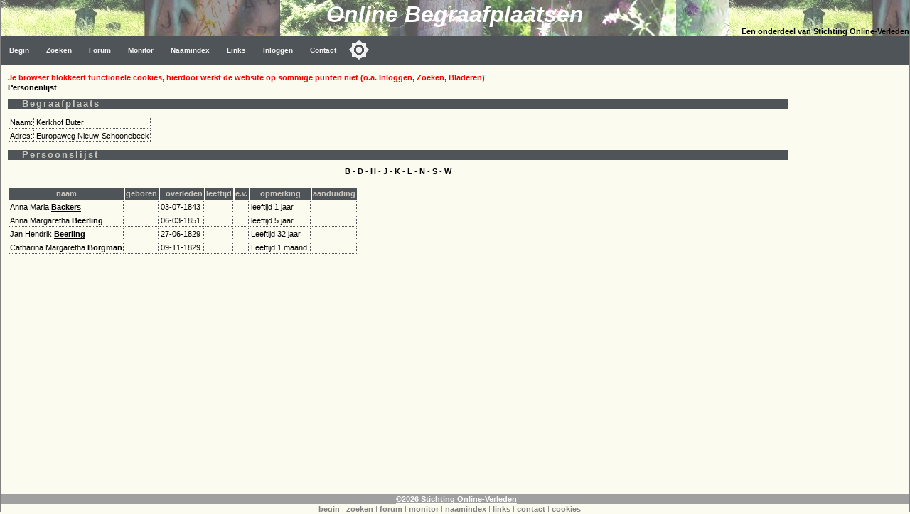

--- FILE ---
content_type: text/html
request_url: https://www.online-begraafplaatsen.nl/zerken.asp?command=showpers&bgp=2642
body_size: 2769
content:
<!DOCTYPE html>
<html>
<head>
    <!-- Applicatie: www.online-begraafplaatsen.nl -->
    <!-- Ontwerp & Copyright: 2007-2026 Kineo -->
    <!-- In Opdracht van: Stichting Online-Verleden -->
    <!-- Eigendom Inhoud Website: Stichting Online-Verleden -->
    <!-- Hosting: Darestep B.V. -->
    <!-- raw-url: zerken.asp?command=showpers&amp;bgp=2642 --> 
    <!-- canonical:  --> 
    <title>Nieuw-Schoonebeek - Kerkhof Buter - toon personen </title>
    <meta charset="Windows-1252">
    <meta http-equiv="Content-Type" content="text/html; charset=Windows-1252">
    <meta http-equiv="Content-Language" content="nl">
    <meta name="description" content="Online Begraafplaatsen. Grafmonumenten in Nederland. Vrijwel iedere begraafplaats in kaart. Foto's van de graven. ">
    <meta name="keywords" content="Zerken, Begraafplaats, Grafmonument, Begraafplaatsen, Graven">
    <meta name="verify-v1" content="DzkvsvI3QUvCqL54pEze3k4Q1qUZSZWk9rBT6j5m33o=">
    <meta name="viewport" content="width=device-width, initial-scale=1">
    <link rel="stylesheet" type="text/css" href="https://static.online-begraafplaatsen.nl/style/a.min.css?i=251226a">
    <script type="text/javascript" src="https://static.online-begraafplaatsen.nl/script/a.min.js?i=251226a"></script>
    <script type="text/javascript" src="https://cdn.jsdelivr.net/npm/cookie-bar/cookiebar-latest.min.js?customize=1&tracking=1&thirdparty=1&always=1&showNoConsent=1&remember=90&privacyPage=https%3A%2F%2Fwww.online-begraafplaatsen.nl%2Fcookies.asp"></script>
    <link rel="shortcut icon" href="https://static.online-begraafplaatsen.nl/images/icons/olb-icon-320.png">

    <script async src="//pagead2.googlesyndication.com/pagead/js/adsbygoogle.js"></script>

</head>
<body class="body">

<div>
    <div class="hdr">
        <div class="hdr1">Online Begraafplaatsen </div>
        <div class="hdr2">Een onderdeel van Stichting Online-Verleden</div>
    </div>
    <div class="topnav_balk">
<ul class="topnav"><li><a href="/default.asp">Begin</a></li><li><a href="/zoeken.asp">Zoeken</a></li><li><a href="/forum.asp">Forum</a></li><li><a href="/monitor.asp?command=monitorinfo">Monitor</a></li><li><a href="/naamindex/">Naamindex</a></li><li><a href="/links.asp">Links</a></li>
<li><a href="/logon.asp?command=logon&return=zerken%2Easp%3Fcommand%3Dshowpers%26bgp%3D2642">Inloggen</a></li>
<li><a href="/contact.asp?formaat=Menubalk">Contact</a></li>
<button class="darkmodecontainer" aria-label="Toggle color mode" title="Toggle color mode" ><div class="sun visible"></div><div class="moon"><div class="star"></div><div class="star small"></div></div></button><li class="icon"><a href="javascript:void(0);" onclick="myTopNavFunction()">&#9776;</a></li></ul><script type="text/javascript">function myTopNavFunction() {document.getElementsByClassName("topnav")[0].classList.toggle("responsive");}</script></div>
    <div class="onderhoud">
        
    </div>
</div>
<script type="text/javascript" src="https://static.online-begraafplaatsen.nl/script/darkmode.min.js?i=20231019"></script>
<div class="contentcontainer">
    <div class="content">
<div id="NoCookies" class="msg_error"></div><!-- einde: htmlhdr -->
    <script type="text/javascript" src="/script/ol.min.js"></script>
	<b>Personenlijst</b>
	<h1>Begraafplaats</h1>	
	<table><tr><td>Naam:</td><td>Kerkhof Buter</td></tr><tr><td>Adres:</td><td>Europaweg  Nieuw-Schoonebeek</td></tr></table><h1>Persoonslijst</h1><center><a href='/zerken.asp?command=showpers&bgp=2642&char=B'>B</a> - <a href='/zerken.asp?command=showpers&bgp=2642&char=D'>D</a> - <a href='/zerken.asp?command=showpers&bgp=2642&char=H'>H</a> - <a href='/zerken.asp?command=showpers&bgp=2642&char=J'>J</a> - <a href='/zerken.asp?command=showpers&bgp=2642&char=K'>K</a> - <a href='/zerken.asp?command=showpers&bgp=2642&char=L'>L</a> - <a href='/zerken.asp?command=showpers&bgp=2642&char=N'>N</a> - <a href='/zerken.asp?command=showpers&bgp=2642&char=S'>S</a> - <a href='/zerken.asp?command=showpers&bgp=2642&char=W'>W</a></center><br><div class="overflow"><table><tr><th><a href='/zerken.asp?command=showpers&char=B&bgp=2642&sortpers=naam'>naam<a/></th><th align=right><a href='/zerken.asp?command=showpers&char=B&bgp=2642&sortpers=geboren'>geboren<a/></th><th align=right><a href='/zerken.asp?command=showpers&char=B&bgp=2642&sortpers=overleden'>overleden<a/></th><th align=right><a href='/zerken.asp?command=showpers&char=B&bgp=2642&sortpers=leeftijd'>leeftijd<a/></th><th>e.v.</th><th>opmerking</th><th>aanduiding</th></tr>
<tr><td>Anna Maria <a href='/zerken.asp?command=showgraf&bgp=2642&grafid=1866887&char=B'>Backers</a></td><td nowrap align=right>&nbsp;</td><td nowrap align=right>03-07-1843&nbsp;</td><td align=right>&nbsp;</td><td valign=top>&nbsp;</td><td>leeftijd 1 jaar&nbsp;</td><td>&nbsp;</td></tr>
<tr><td>Anna Margaretha <a href='/zerken.asp?command=showgraf&bgp=2642&grafid=1866891&char=B'>Beerling</a></td><td nowrap align=right>&nbsp;</td><td nowrap align=right>06-03-1851&nbsp;</td><td align=right>&nbsp;</td><td valign=top>&nbsp;</td><td>leeftijd 5 jaar&nbsp;</td><td>&nbsp;</td></tr>
<tr><td>Jan Hendrik <a href='/zerken.asp?command=showgraf&bgp=2642&grafid=1866836&char=B'>Beerling</a></td><td nowrap align=right>&nbsp;</td><td nowrap align=right>27-06-1829&nbsp;</td><td align=right>&nbsp;</td><td valign=top>&nbsp;</td><td>Leeftijd 32 jaar&nbsp;</td><td>&nbsp;</td></tr>
<tr><td>Catharina Margaretha <a href='/zerken.asp?command=showgraf&bgp=2642&grafid=1866837&char=B'>Borgman</a></td><td nowrap align=right>&nbsp;</td><td nowrap align=right>09-11-1829&nbsp;</td><td align=right>&nbsp;</td><td valign=top>&nbsp;</td><td>Leeftijd 1 maand&nbsp;</td><td>&nbsp;</td></tr>
</table></div><!-- htmltail -->
    
<!-- Google AD: Zerken-Bottom - 1/21/2026 3:26:50 PM - PageCount = 1 -->
<!-- OLB-Bottom Responsive K0 -->
        
    </div><!-- content -->
    <div class="clear"></div>
    <div id="googleright" class="googleright">
                

<!-- Zerken-Right 160x600 K0 -->
<ins class="adsbygoogle"
    style="display:inline-block;width:160px;height:600px"
    data-ad-client="ca-pub-3166573598085473"
    data-ad-slot="3156538940"></ins>
<script>(adsbygoogle = window.adsbygoogle || []).push({});</script>

        

              </div>   
</div><!-- contentcontainer -->
<div class="clear"></div>


    <div class="container">
        <div class="footer_balk">&nbsp;<a href="https://www.online-verleden.nl">&copy;2026 Stichting Online-Verleden </a>
        </div>
        <div class="disclaimer">
            <a href='http://www.online-begraafplaatsen.nl'>begin</a> | 
            <a href="/zoeken.asp">zoeken</a> |
            <a href="/forum.asp">forum</a> |
            <a href="/monitor.asp">monitor</a> |
            <a href='/naamindex/'>naamindex</a> | 
            <a href='/links.asp'>links</a> |
            <a href="/contact.asp">contact</a> |
            <a href="/cookies.asp">cookies</a>
            &nbsp;&nbsp;&nbsp;&nbsp;
        </div>
    </div>
    <!-- source     : zerken.asp -->
<!-- url        : zerken.asp?command=showpers&bgp=2642 -->
<!-- hostheader : www.online-begraafplaatsen.nl -->
<!-- timer      : 50,78125 ms -->
<!-- moddate    : 09-11-2025 14:07:48 -->
<!-- size       : 45532 -->
<script language=JavaScript type=text/javascript>
    if (document.getElementById("googleright") != null) {
        if (document.body.clientWidth < 1100) { document.getElementById("googleright").innerHTML = " "; };
    }
</script>
<div class="but_nav but_top" onclick="gototopFunction()" id="but_top" title="Scroll naar boven"></div>
</body></html>

--- FILE ---
content_type: text/html; charset=utf-8
request_url: https://www.google.com/recaptcha/api2/aframe
body_size: 259
content:
<!DOCTYPE HTML><html><head><meta http-equiv="content-type" content="text/html; charset=UTF-8"></head><body><script nonce="gCkLHWVl_37yVkA4_ttBTg">/** Anti-fraud and anti-abuse applications only. See google.com/recaptcha */ try{var clients={'sodar':'https://pagead2.googlesyndication.com/pagead/sodar?'};window.addEventListener("message",function(a){try{if(a.source===window.parent){var b=JSON.parse(a.data);var c=clients[b['id']];if(c){var d=document.createElement('img');d.src=c+b['params']+'&rc='+(localStorage.getItem("rc::a")?sessionStorage.getItem("rc::b"):"");window.document.body.appendChild(d);sessionStorage.setItem("rc::e",parseInt(sessionStorage.getItem("rc::e")||0)+1);localStorage.setItem("rc::h",'1769005612600');}}}catch(b){}});window.parent.postMessage("_grecaptcha_ready", "*");}catch(b){}</script></body></html>